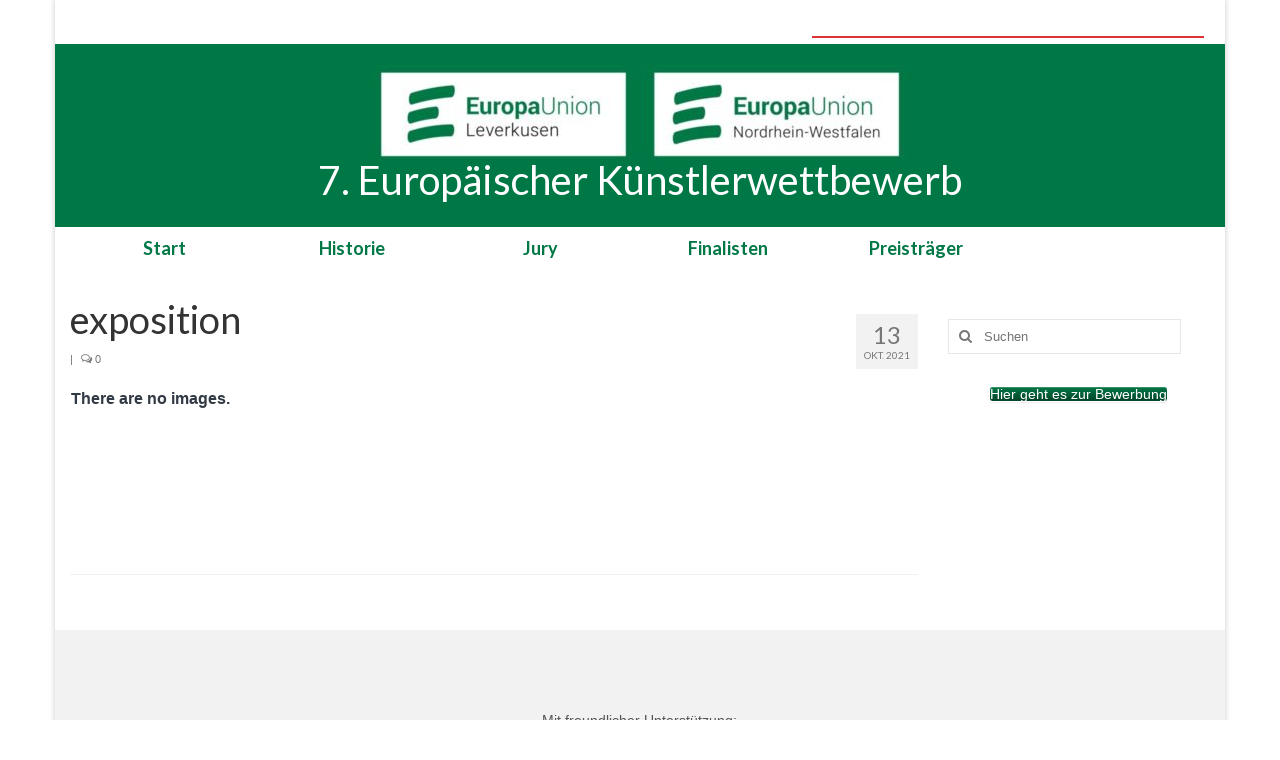

--- FILE ---
content_type: text/html; charset=UTF-8
request_url: https://www.european-artist-competition.eu/bwg_tag/exposition/
body_size: 13074
content:
<!DOCTYPE html>
<html class="no-js" lang="de" itemscope="itemscope" itemtype="https://schema.org/WebPage">
<head>
  <meta charset="UTF-8">
  <meta name="viewport" content="width=device-width, initial-scale=1.0">
  <meta http-equiv="X-UA-Compatible" content="IE=edge">
  <title>exposition &#8211; Europa Union</title>
<meta name='robots' content='max-image-preview:large' />
<link rel='dns-prefetch' href='//fonts.googleapis.com' />
<link rel="alternate" type="application/rss+xml" title="Europa Union &raquo; Feed" href="https://www.european-artist-competition.eu/feed/" />
<link rel="alternate" type="application/rss+xml" title="Europa Union &raquo; Kommentar-Feed" href="https://www.european-artist-competition.eu/comments/feed/" />
<link rel="alternate" title="oEmbed (JSON)" type="application/json+oembed" href="https://www.european-artist-competition.eu/wp-json/oembed/1.0/embed?url=https%3A%2F%2Fwww.european-artist-competition.eu%2Fbwg_tag%2Fexposition%2F" />
<link rel="alternate" title="oEmbed (XML)" type="text/xml+oembed" href="https://www.european-artist-competition.eu/wp-json/oembed/1.0/embed?url=https%3A%2F%2Fwww.european-artist-competition.eu%2Fbwg_tag%2Fexposition%2F&#038;format=xml" />
<style id='wp-img-auto-sizes-contain-inline-css' type='text/css'>
img:is([sizes=auto i],[sizes^="auto," i]){contain-intrinsic-size:3000px 1500px}
/*# sourceURL=wp-img-auto-sizes-contain-inline-css */
</style>
<link rel='stylesheet' id='twb-open-sans-css' href='https://fonts.googleapis.com/css?family=Open+Sans%3A300%2C400%2C500%2C600%2C700%2C800&#038;display=swap&#038;ver=6.9' type='text/css' media='all' />
<link rel='stylesheet' id='twbbwg-global-css' href='https://www.european-artist-competition.eu/wp-content/plugins/photo-gallery/booster/assets/css/global.css?ver=1.0.0' type='text/css' media='all' />
<style id='wp-emoji-styles-inline-css' type='text/css'>

	img.wp-smiley, img.emoji {
		display: inline !important;
		border: none !important;
		box-shadow: none !important;
		height: 1em !important;
		width: 1em !important;
		margin: 0 0.07em !important;
		vertical-align: -0.1em !important;
		background: none !important;
		padding: 0 !important;
	}
/*# sourceURL=wp-emoji-styles-inline-css */
</style>
<style id='wp-block-library-inline-css' type='text/css'>
:root{--wp-block-synced-color:#7a00df;--wp-block-synced-color--rgb:122,0,223;--wp-bound-block-color:var(--wp-block-synced-color);--wp-editor-canvas-background:#ddd;--wp-admin-theme-color:#007cba;--wp-admin-theme-color--rgb:0,124,186;--wp-admin-theme-color-darker-10:#006ba1;--wp-admin-theme-color-darker-10--rgb:0,107,160.5;--wp-admin-theme-color-darker-20:#005a87;--wp-admin-theme-color-darker-20--rgb:0,90,135;--wp-admin-border-width-focus:2px}@media (min-resolution:192dpi){:root{--wp-admin-border-width-focus:1.5px}}.wp-element-button{cursor:pointer}:root .has-very-light-gray-background-color{background-color:#eee}:root .has-very-dark-gray-background-color{background-color:#313131}:root .has-very-light-gray-color{color:#eee}:root .has-very-dark-gray-color{color:#313131}:root .has-vivid-green-cyan-to-vivid-cyan-blue-gradient-background{background:linear-gradient(135deg,#00d084,#0693e3)}:root .has-purple-crush-gradient-background{background:linear-gradient(135deg,#34e2e4,#4721fb 50%,#ab1dfe)}:root .has-hazy-dawn-gradient-background{background:linear-gradient(135deg,#faaca8,#dad0ec)}:root .has-subdued-olive-gradient-background{background:linear-gradient(135deg,#fafae1,#67a671)}:root .has-atomic-cream-gradient-background{background:linear-gradient(135deg,#fdd79a,#004a59)}:root .has-nightshade-gradient-background{background:linear-gradient(135deg,#330968,#31cdcf)}:root .has-midnight-gradient-background{background:linear-gradient(135deg,#020381,#2874fc)}:root{--wp--preset--font-size--normal:16px;--wp--preset--font-size--huge:42px}.has-regular-font-size{font-size:1em}.has-larger-font-size{font-size:2.625em}.has-normal-font-size{font-size:var(--wp--preset--font-size--normal)}.has-huge-font-size{font-size:var(--wp--preset--font-size--huge)}.has-text-align-center{text-align:center}.has-text-align-left{text-align:left}.has-text-align-right{text-align:right}.has-fit-text{white-space:nowrap!important}#end-resizable-editor-section{display:none}.aligncenter{clear:both}.items-justified-left{justify-content:flex-start}.items-justified-center{justify-content:center}.items-justified-right{justify-content:flex-end}.items-justified-space-between{justify-content:space-between}.screen-reader-text{border:0;clip-path:inset(50%);height:1px;margin:-1px;overflow:hidden;padding:0;position:absolute;width:1px;word-wrap:normal!important}.screen-reader-text:focus{background-color:#ddd;clip-path:none;color:#444;display:block;font-size:1em;height:auto;left:5px;line-height:normal;padding:15px 23px 14px;text-decoration:none;top:5px;width:auto;z-index:100000}html :where(.has-border-color){border-style:solid}html :where([style*=border-top-color]){border-top-style:solid}html :where([style*=border-right-color]){border-right-style:solid}html :where([style*=border-bottom-color]){border-bottom-style:solid}html :where([style*=border-left-color]){border-left-style:solid}html :where([style*=border-width]){border-style:solid}html :where([style*=border-top-width]){border-top-style:solid}html :where([style*=border-right-width]){border-right-style:solid}html :where([style*=border-bottom-width]){border-bottom-style:solid}html :where([style*=border-left-width]){border-left-style:solid}html :where(img[class*=wp-image-]){height:auto;max-width:100%}:where(figure){margin:0 0 1em}html :where(.is-position-sticky){--wp-admin--admin-bar--position-offset:var(--wp-admin--admin-bar--height,0px)}@media screen and (max-width:600px){html :where(.is-position-sticky){--wp-admin--admin-bar--position-offset:0px}}

/*# sourceURL=wp-block-library-inline-css */
</style><style id='global-styles-inline-css' type='text/css'>
:root{--wp--preset--aspect-ratio--square: 1;--wp--preset--aspect-ratio--4-3: 4/3;--wp--preset--aspect-ratio--3-4: 3/4;--wp--preset--aspect-ratio--3-2: 3/2;--wp--preset--aspect-ratio--2-3: 2/3;--wp--preset--aspect-ratio--16-9: 16/9;--wp--preset--aspect-ratio--9-16: 9/16;--wp--preset--color--black: #000;--wp--preset--color--cyan-bluish-gray: #abb8c3;--wp--preset--color--white: #fff;--wp--preset--color--pale-pink: #f78da7;--wp--preset--color--vivid-red: #cf2e2e;--wp--preset--color--luminous-vivid-orange: #ff6900;--wp--preset--color--luminous-vivid-amber: #fcb900;--wp--preset--color--light-green-cyan: #7bdcb5;--wp--preset--color--vivid-green-cyan: #00d084;--wp--preset--color--pale-cyan-blue: #8ed1fc;--wp--preset--color--vivid-cyan-blue: #0693e3;--wp--preset--color--vivid-purple: #9b51e0;--wp--preset--color--virtue-primary: #2d5c88;--wp--preset--color--virtue-primary-light: #6c8dab;--wp--preset--color--very-light-gray: #eee;--wp--preset--color--very-dark-gray: #444;--wp--preset--gradient--vivid-cyan-blue-to-vivid-purple: linear-gradient(135deg,rgb(6,147,227) 0%,rgb(155,81,224) 100%);--wp--preset--gradient--light-green-cyan-to-vivid-green-cyan: linear-gradient(135deg,rgb(122,220,180) 0%,rgb(0,208,130) 100%);--wp--preset--gradient--luminous-vivid-amber-to-luminous-vivid-orange: linear-gradient(135deg,rgb(252,185,0) 0%,rgb(255,105,0) 100%);--wp--preset--gradient--luminous-vivid-orange-to-vivid-red: linear-gradient(135deg,rgb(255,105,0) 0%,rgb(207,46,46) 100%);--wp--preset--gradient--very-light-gray-to-cyan-bluish-gray: linear-gradient(135deg,rgb(238,238,238) 0%,rgb(169,184,195) 100%);--wp--preset--gradient--cool-to-warm-spectrum: linear-gradient(135deg,rgb(74,234,220) 0%,rgb(151,120,209) 20%,rgb(207,42,186) 40%,rgb(238,44,130) 60%,rgb(251,105,98) 80%,rgb(254,248,76) 100%);--wp--preset--gradient--blush-light-purple: linear-gradient(135deg,rgb(255,206,236) 0%,rgb(152,150,240) 100%);--wp--preset--gradient--blush-bordeaux: linear-gradient(135deg,rgb(254,205,165) 0%,rgb(254,45,45) 50%,rgb(107,0,62) 100%);--wp--preset--gradient--luminous-dusk: linear-gradient(135deg,rgb(255,203,112) 0%,rgb(199,81,192) 50%,rgb(65,88,208) 100%);--wp--preset--gradient--pale-ocean: linear-gradient(135deg,rgb(255,245,203) 0%,rgb(182,227,212) 50%,rgb(51,167,181) 100%);--wp--preset--gradient--electric-grass: linear-gradient(135deg,rgb(202,248,128) 0%,rgb(113,206,126) 100%);--wp--preset--gradient--midnight: linear-gradient(135deg,rgb(2,3,129) 0%,rgb(40,116,252) 100%);--wp--preset--font-size--small: 13px;--wp--preset--font-size--medium: 20px;--wp--preset--font-size--large: 36px;--wp--preset--font-size--x-large: 42px;--wp--preset--spacing--20: 0.44rem;--wp--preset--spacing--30: 0.67rem;--wp--preset--spacing--40: 1rem;--wp--preset--spacing--50: 1.5rem;--wp--preset--spacing--60: 2.25rem;--wp--preset--spacing--70: 3.38rem;--wp--preset--spacing--80: 5.06rem;--wp--preset--shadow--natural: 6px 6px 9px rgba(0, 0, 0, 0.2);--wp--preset--shadow--deep: 12px 12px 50px rgba(0, 0, 0, 0.4);--wp--preset--shadow--sharp: 6px 6px 0px rgba(0, 0, 0, 0.2);--wp--preset--shadow--outlined: 6px 6px 0px -3px rgb(255, 255, 255), 6px 6px rgb(0, 0, 0);--wp--preset--shadow--crisp: 6px 6px 0px rgb(0, 0, 0);}:where(.is-layout-flex){gap: 0.5em;}:where(.is-layout-grid){gap: 0.5em;}body .is-layout-flex{display: flex;}.is-layout-flex{flex-wrap: wrap;align-items: center;}.is-layout-flex > :is(*, div){margin: 0;}body .is-layout-grid{display: grid;}.is-layout-grid > :is(*, div){margin: 0;}:where(.wp-block-columns.is-layout-flex){gap: 2em;}:where(.wp-block-columns.is-layout-grid){gap: 2em;}:where(.wp-block-post-template.is-layout-flex){gap: 1.25em;}:where(.wp-block-post-template.is-layout-grid){gap: 1.25em;}.has-black-color{color: var(--wp--preset--color--black) !important;}.has-cyan-bluish-gray-color{color: var(--wp--preset--color--cyan-bluish-gray) !important;}.has-white-color{color: var(--wp--preset--color--white) !important;}.has-pale-pink-color{color: var(--wp--preset--color--pale-pink) !important;}.has-vivid-red-color{color: var(--wp--preset--color--vivid-red) !important;}.has-luminous-vivid-orange-color{color: var(--wp--preset--color--luminous-vivid-orange) !important;}.has-luminous-vivid-amber-color{color: var(--wp--preset--color--luminous-vivid-amber) !important;}.has-light-green-cyan-color{color: var(--wp--preset--color--light-green-cyan) !important;}.has-vivid-green-cyan-color{color: var(--wp--preset--color--vivid-green-cyan) !important;}.has-pale-cyan-blue-color{color: var(--wp--preset--color--pale-cyan-blue) !important;}.has-vivid-cyan-blue-color{color: var(--wp--preset--color--vivid-cyan-blue) !important;}.has-vivid-purple-color{color: var(--wp--preset--color--vivid-purple) !important;}.has-black-background-color{background-color: var(--wp--preset--color--black) !important;}.has-cyan-bluish-gray-background-color{background-color: var(--wp--preset--color--cyan-bluish-gray) !important;}.has-white-background-color{background-color: var(--wp--preset--color--white) !important;}.has-pale-pink-background-color{background-color: var(--wp--preset--color--pale-pink) !important;}.has-vivid-red-background-color{background-color: var(--wp--preset--color--vivid-red) !important;}.has-luminous-vivid-orange-background-color{background-color: var(--wp--preset--color--luminous-vivid-orange) !important;}.has-luminous-vivid-amber-background-color{background-color: var(--wp--preset--color--luminous-vivid-amber) !important;}.has-light-green-cyan-background-color{background-color: var(--wp--preset--color--light-green-cyan) !important;}.has-vivid-green-cyan-background-color{background-color: var(--wp--preset--color--vivid-green-cyan) !important;}.has-pale-cyan-blue-background-color{background-color: var(--wp--preset--color--pale-cyan-blue) !important;}.has-vivid-cyan-blue-background-color{background-color: var(--wp--preset--color--vivid-cyan-blue) !important;}.has-vivid-purple-background-color{background-color: var(--wp--preset--color--vivid-purple) !important;}.has-black-border-color{border-color: var(--wp--preset--color--black) !important;}.has-cyan-bluish-gray-border-color{border-color: var(--wp--preset--color--cyan-bluish-gray) !important;}.has-white-border-color{border-color: var(--wp--preset--color--white) !important;}.has-pale-pink-border-color{border-color: var(--wp--preset--color--pale-pink) !important;}.has-vivid-red-border-color{border-color: var(--wp--preset--color--vivid-red) !important;}.has-luminous-vivid-orange-border-color{border-color: var(--wp--preset--color--luminous-vivid-orange) !important;}.has-luminous-vivid-amber-border-color{border-color: var(--wp--preset--color--luminous-vivid-amber) !important;}.has-light-green-cyan-border-color{border-color: var(--wp--preset--color--light-green-cyan) !important;}.has-vivid-green-cyan-border-color{border-color: var(--wp--preset--color--vivid-green-cyan) !important;}.has-pale-cyan-blue-border-color{border-color: var(--wp--preset--color--pale-cyan-blue) !important;}.has-vivid-cyan-blue-border-color{border-color: var(--wp--preset--color--vivid-cyan-blue) !important;}.has-vivid-purple-border-color{border-color: var(--wp--preset--color--vivid-purple) !important;}.has-vivid-cyan-blue-to-vivid-purple-gradient-background{background: var(--wp--preset--gradient--vivid-cyan-blue-to-vivid-purple) !important;}.has-light-green-cyan-to-vivid-green-cyan-gradient-background{background: var(--wp--preset--gradient--light-green-cyan-to-vivid-green-cyan) !important;}.has-luminous-vivid-amber-to-luminous-vivid-orange-gradient-background{background: var(--wp--preset--gradient--luminous-vivid-amber-to-luminous-vivid-orange) !important;}.has-luminous-vivid-orange-to-vivid-red-gradient-background{background: var(--wp--preset--gradient--luminous-vivid-orange-to-vivid-red) !important;}.has-very-light-gray-to-cyan-bluish-gray-gradient-background{background: var(--wp--preset--gradient--very-light-gray-to-cyan-bluish-gray) !important;}.has-cool-to-warm-spectrum-gradient-background{background: var(--wp--preset--gradient--cool-to-warm-spectrum) !important;}.has-blush-light-purple-gradient-background{background: var(--wp--preset--gradient--blush-light-purple) !important;}.has-blush-bordeaux-gradient-background{background: var(--wp--preset--gradient--blush-bordeaux) !important;}.has-luminous-dusk-gradient-background{background: var(--wp--preset--gradient--luminous-dusk) !important;}.has-pale-ocean-gradient-background{background: var(--wp--preset--gradient--pale-ocean) !important;}.has-electric-grass-gradient-background{background: var(--wp--preset--gradient--electric-grass) !important;}.has-midnight-gradient-background{background: var(--wp--preset--gradient--midnight) !important;}.has-small-font-size{font-size: var(--wp--preset--font-size--small) !important;}.has-medium-font-size{font-size: var(--wp--preset--font-size--medium) !important;}.has-large-font-size{font-size: var(--wp--preset--font-size--large) !important;}.has-x-large-font-size{font-size: var(--wp--preset--font-size--x-large) !important;}
/*# sourceURL=global-styles-inline-css */
</style>

<style id='classic-theme-styles-inline-css' type='text/css'>
/*! This file is auto-generated */
.wp-block-button__link{color:#fff;background-color:#32373c;border-radius:9999px;box-shadow:none;text-decoration:none;padding:calc(.667em + 2px) calc(1.333em + 2px);font-size:1.125em}.wp-block-file__button{background:#32373c;color:#fff;text-decoration:none}
/*# sourceURL=/wp-includes/css/classic-themes.min.css */
</style>
<link rel='stylesheet' id='awsm-ead-public-css' href='https://www.european-artist-competition.eu/wp-content/plugins/embed-any-document/css/embed-public.min.css?ver=2.7.12' type='text/css' media='all' />
<link rel='stylesheet' id='bwg_fonts-css' href='https://www.european-artist-competition.eu/wp-content/plugins/photo-gallery/css/bwg-fonts/fonts.css?ver=0.0.1' type='text/css' media='all' />
<link rel='stylesheet' id='sumoselect-css' href='https://www.european-artist-competition.eu/wp-content/plugins/photo-gallery/css/sumoselect.min.css?ver=3.4.6' type='text/css' media='all' />
<link rel='stylesheet' id='mCustomScrollbar-css' href='https://www.european-artist-competition.eu/wp-content/plugins/photo-gallery/css/jquery.mCustomScrollbar.min.css?ver=3.1.5' type='text/css' media='all' />
<link rel='stylesheet' id='bwg_googlefonts-css' href='https://fonts.googleapis.com/css?family=Ubuntu&#038;subset=greek,latin,greek-ext,vietnamese,cyrillic-ext,latin-ext,cyrillic' type='text/css' media='all' />
<link rel='stylesheet' id='bwg_frontend-css' href='https://www.european-artist-competition.eu/wp-content/plugins/photo-gallery/css/styles.min.css?ver=1.8.37' type='text/css' media='all' />
<link rel='stylesheet' id='sow-button-base-css' href='https://www.european-artist-competition.eu/wp-content/plugins/so-widgets-bundle/widgets/button/css/style.css?ver=1.70.4' type='text/css' media='all' />
<link rel='stylesheet' id='sow-button-atom-344ec8823e16-css' href='https://www.european-artist-competition.eu/wp-content/uploads/siteorigin-widgets/sow-button-atom-344ec8823e16.css?ver=6.9' type='text/css' media='all' />
<link rel='stylesheet' id='virtue_theme-css' href='https://www.european-artist-competition.eu/wp-content/themes/virtue/assets/css/virtue.css?ver=3.4.14' type='text/css' media='all' />
<link rel='stylesheet' id='virtue_skin-css' href='https://www.european-artist-competition.eu/wp-content/themes/virtue/assets/css/skins/default.css?ver=3.4.14' type='text/css' media='all' />
<link rel='stylesheet' id='redux-google-fonts-virtue-css' href='https://fonts.googleapis.com/css?family=Lato%3A400%2C700%2C900&#038;ver=6.9' type='text/css' media='all' />
<script type="text/javascript" src="https://www.european-artist-competition.eu/wp-includes/js/jquery/jquery.min.js?ver=3.7.1" id="jquery-core-js"></script>
<script type="text/javascript" src="https://www.european-artist-competition.eu/wp-includes/js/jquery/jquery-migrate.min.js?ver=3.4.1" id="jquery-migrate-js"></script>
<script type="text/javascript" src="https://www.european-artist-competition.eu/wp-content/plugins/photo-gallery/booster/assets/js/circle-progress.js?ver=1.2.2" id="twbbwg-circle-js"></script>
<script type="text/javascript" id="twbbwg-global-js-extra">
/* <![CDATA[ */
var twb = {"nonce":"e1f78103e0","ajax_url":"https://www.european-artist-competition.eu/wp-admin/admin-ajax.php","plugin_url":"https://www.european-artist-competition.eu/wp-content/plugins/photo-gallery/booster","href":"https://www.european-artist-competition.eu/wp-admin/admin.php?page=twbbwg_photo-gallery"};
var twb = {"nonce":"e1f78103e0","ajax_url":"https://www.european-artist-competition.eu/wp-admin/admin-ajax.php","plugin_url":"https://www.european-artist-competition.eu/wp-content/plugins/photo-gallery/booster","href":"https://www.european-artist-competition.eu/wp-admin/admin.php?page=twbbwg_photo-gallery"};
//# sourceURL=twbbwg-global-js-extra
/* ]]> */
</script>
<script type="text/javascript" src="https://www.european-artist-competition.eu/wp-content/plugins/photo-gallery/booster/assets/js/global.js?ver=1.0.0" id="twbbwg-global-js"></script>
<script type="text/javascript" src="https://www.european-artist-competition.eu/wp-content/plugins/photo-gallery/js/jquery.lazy.min.js?ver=1.8.37" id="bwg_lazyload-js"></script>
<script type="text/javascript" src="https://www.european-artist-competition.eu/wp-content/plugins/photo-gallery/js/jquery.sumoselect.min.js?ver=3.4.6" id="sumoselect-js"></script>
<script type="text/javascript" src="https://www.european-artist-competition.eu/wp-content/plugins/photo-gallery/js/tocca.min.js?ver=2.0.9" id="bwg_mobile-js"></script>
<script type="text/javascript" src="https://www.european-artist-competition.eu/wp-content/plugins/photo-gallery/js/jquery.mCustomScrollbar.concat.min.js?ver=3.1.5" id="mCustomScrollbar-js"></script>
<script type="text/javascript" src="https://www.european-artist-competition.eu/wp-content/plugins/photo-gallery/js/jquery.fullscreen.min.js?ver=0.6.0" id="jquery-fullscreen-js"></script>
<script type="text/javascript" id="bwg_frontend-js-extra">
/* <![CDATA[ */
var bwg_objectsL10n = {"bwg_field_required":"Feld ist erforderlich.","bwg_mail_validation":"Dies ist keine g\u00fcltige E-Mail-Adresse.","bwg_search_result":"Es gibt keine Bilder, die deiner Suche entsprechen.","bwg_select_tag":"Select Tag","bwg_order_by":"Order By","bwg_search":"Suchen","bwg_show_ecommerce":"Show Ecommerce","bwg_hide_ecommerce":"Hide Ecommerce","bwg_show_comments":"Kommentare anzeigen","bwg_hide_comments":"Kommentare ausblenden","bwg_restore":"Wiederherstellen","bwg_maximize":"Maximieren","bwg_fullscreen":"Vollbild","bwg_exit_fullscreen":"Vollbild verlassen","bwg_search_tag":"SEARCH...","bwg_tag_no_match":"No tags found","bwg_all_tags_selected":"All tags selected","bwg_tags_selected":"tags selected","play":"Wiedergeben","pause":"Pause","is_pro":"","bwg_play":"Wiedergeben","bwg_pause":"Pause","bwg_hide_info":"Info ausblenden","bwg_show_info":"Info anzeigen","bwg_hide_rating":"Hide rating","bwg_show_rating":"Show rating","ok":"Ok","cancel":"Cancel","select_all":"Select all","lazy_load":"1","lazy_loader":"https://www.european-artist-competition.eu/wp-content/plugins/photo-gallery/images/ajax_loader.png","front_ajax":"0","bwg_tag_see_all":"see all tags","bwg_tag_see_less":"see less tags"};
//# sourceURL=bwg_frontend-js-extra
/* ]]> */
</script>
<script type="text/javascript" src="https://www.european-artist-competition.eu/wp-content/plugins/photo-gallery/js/scripts.min.js?ver=1.8.37" id="bwg_frontend-js"></script>
<meta name="robots" content="noindex,nofollow" />
<link rel="https://api.w.org/" href="https://www.european-artist-competition.eu/wp-json/" /><link rel="EditURI" type="application/rsd+xml" title="RSD" href="https://www.european-artist-competition.eu/xmlrpc.php?rsd" />
<meta name="generator" content="WordPress 6.9" />
<link rel="canonical" href="https://www.european-artist-competition.eu/bwg_tag/exposition/" />
<link rel='shortlink' href='https://www.european-artist-competition.eu/?p=2902' />
<style type="text/css">#logo {padding-top:21px;}#logo {padding-bottom:22px;}#logo {margin-left:0px;}#logo {margin-right:0px;}#nav-main {margin-top:29px;}#nav-main {margin-bottom:16px;}.headerfont, .tp-caption {font-family:Lato;}.topbarmenu ul li {font-family:Lato;}input[type=number]::-webkit-inner-spin-button, input[type=number]::-webkit-outer-spin-button { -webkit-appearance: none; margin: 0; } input[type=number] {-moz-appearance: textfield;}.quantity input::-webkit-outer-spin-button,.quantity input::-webkit-inner-spin-button {display: none;}.topclass {background:#ffffff    ;}.headerclass {background:#007846    ;}body {background:transparent ; background-position: 0% 0%; background-repeat:repeat;  }.kad-hidepostauthortop, .postauthortop {display:none;}.product_item .product_details h5 {text-transform: none;}@media (max-width: 979px) {.nav-trigger .nav-trigger-case {position: static; display: block; width: 100%;}}.product_item .product_details h5 {min-height:40px;}.entry-content p { margin-bottom:16px;}</style><style type="text/css" title="dynamic-css" class="options-output">header #logo a.brand,.logofont{font-family:Lato;line-height:40px;font-weight:400;font-style:normal;font-size:32px;}.kad_tagline{font-family:Lato;line-height:30px;font-weight:400;font-style:normal;color:#ffffff;font-size:40px;}.product_item .product_details h5{font-family:Lato;line-height:20px;font-weight:normal;font-style:700;font-size:16px;}h1{font-family:Lato;line-height:40px;font-weight:400;font-style:normal;font-size:38px;}h2{font-family:Lato;line-height:40px;font-weight:normal;font-style:normal;font-size:32px;}h3{font-family:Lato;line-height:40px;font-weight:400;font-style:normal;font-size:28px;}h4{font-family:Lato;line-height:40px;font-weight:400;font-style:normal;font-size:24px;}h5{font-family:Lato;line-height:24px;font-weight:700;font-style:normal;font-size:18px;}body{font-family:Verdana, Geneva, sans-serif;line-height:20px;font-weight:400;font-style:normal;font-size:14px;}#nav-main ul.sf-menu a{font-family:Lato;line-height:18px;font-weight:900;font-style:normal;color:#ffffff;font-size:12px;}#nav-second ul.sf-menu a{font-family:Lato;line-height:22px;font-weight:700;font-style:normal;color:#007846;font-size:18px;}.kad-nav-inner .kad-mnav, .kad-mobile-nav .kad-nav-inner li a,.nav-trigger-case{font-family:Lato;line-height:20px;font-weight:400;font-style:normal;color:#ffffff;font-size:16px;}</style><link rel='stylesheet' id='siteorigin-panels-front-css' href='https://www.european-artist-competition.eu/wp-content/plugins/siteorigin-panels/css/front-flex.min.css?ver=2.33.5' type='text/css' media='all' />
<link rel='stylesheet' id='sow-button-atom-0e8002d1a54a-css' href='https://www.european-artist-competition.eu/wp-content/uploads/siteorigin-widgets/sow-button-atom-0e8002d1a54a.css?ver=6.9' type='text/css' media='all' />
<link rel='stylesheet' id='sow-image-default-c67d20f9f743-css' href='https://www.european-artist-competition.eu/wp-content/uploads/siteorigin-widgets/sow-image-default-c67d20f9f743.css?ver=6.9' type='text/css' media='all' />
</head>
<body class="wp-singular bwg_tag-template-default single single-bwg_tag postid-2902 wp-embed-responsive wp-theme-virtue boxed exposition">
	<div id="kt-skip-link"><a href="#content">Skip to Main Content</a></div>
	<div id="wrapper" class="container">
	<header class="banner headerclass" itemscope itemtype="https://schema.org/WPHeader">
	<div id="topbar" class="topclass">
	<div class="container">
		<div class="row">
			<div class="col-md-6 col-sm-6 kad-topbar-left">
				<div class="topbarmenu clearfix">
								</div>
			</div><!-- close col-md-6 --> 
			<div class="col-md-6 col-sm-6 kad-topbar-right">
				<div id="topbar-search" class="topbar-widget">
					<div id="pl-w606e1dec98d52"  class="panel-layout" ><div id="pg-w606e1dec98d52-0"  class="panel-grid panel-no-style" ><div id="pgc-w606e1dec98d52-0-0"  class="panel-grid-cell panel-grid-cell-empty panel-grid-cell-mobile-last" ></div><div id="pgc-w606e1dec98d52-0-1"  class="panel-grid-cell panel-grid-cell-empty" ></div></div><div id="pg-w606e1dec98d52-1"  class="panel-grid panel-no-style" ><div id="pgc-w606e1dec98d52-1-0"  class="panel-grid-cell panel-grid-cell-empty" ></div><div id="pgc-w606e1dec98d52-1-1"  class="panel-grid-cell" ><div id="panel-w606e1dec98d52-1-1-0" class="so-panel widget widget_prisna-google-website-translator panel-first-child panel-last-child" data-index="0" ><div class="panel-widget-style panel-widget-style-for-w606e1dec98d52-1-1-0" >
<style type="text/css">
<!--

.prisna-gwt-align-left {
	text-align: left !important;
}
.prisna-gwt-align-right {
	text-align: right !important;
}



body {
	top: 0 !important;
}
.goog-te-banner-frame {
	display: none !important;
	visibility: hidden !important;
}

#goog-gt-tt,
.goog-tooltip,
.goog-tooltip:hover {
	display: none !important;
}
.goog-text-highlight {
	background-color: transparent !important;
	border: none !important;
	box-shadow: none !important;
}
.translated-rtl font,
.translated-ltr font {
	background-color: transparent !important;
	box-shadow: none !important;
	box-sizing: border-box !important;
	-webkit-box-sizing: border-box !important;
	-moz-box-sizing: border-box !important;
}

-->
</style>



<div id="google_translate_element" class="prisna-gwt-align-right"></div>
<script type="text/javascript">
/*<![CDATA[*/
function initializeGoogleTranslateElement() {
	new google.translate.TranslateElement({
		pageLanguage: "de",
		includedLanguages: "en,fr,de,ru,es"
	}, "google_translate_element");
}
/*]]>*/
</script>
<script type="text/javascript" src="//translate.google.com/translate_a/element.js?cb=initializeGoogleTranslateElement"></script></div></div></div></div></div>				</div>
			</div> <!-- close col-md-6-->
		</div> <!-- Close Row -->
	</div> <!-- Close Container -->
</div>	<div class="container">
		<div class="row">
			<div class="col-md-12 clearfix kad-header-left">
				<div id="logo" class="logocase">
					<a class="brand logofont" href="https://www.european-artist-competition.eu/">
													<div id="thelogo">
								<img src="https://www.european-artist-competition.eu/wp-content/uploads/2021/01/Logos-Header-scaled-e1609876832640.jpg" alt="Europa Union" width="540" height="100" class="kad-standard-logo" />
															</div>
												</a>
											<p class="kad_tagline belowlogo-text">7. Europäischer Künstlerwettbewerb</p>
									</div> <!-- Close #logo -->
			</div><!-- close logo span -->
			       
		</div> <!-- Close Row -->
					<div id="mobile-nav-trigger" class="nav-trigger">
				<button class="nav-trigger-case mobileclass collapsed" data-toggle="collapse" data-target=".kad-nav-collapse">
					<span class="kad-navbtn"><i class="icon-reorder"></i></span>
					<span class="kad-menu-name">Menü</span>
				</button>
			</div>
			<div id="kad-mobile-nav" class="kad-mobile-nav">
				<div class="kad-nav-inner mobileclass">
					<div class="kad-nav-collapse">
					<ul id="menu-main" class="kad-mnav"><li  class="menu-start menu-item-61"><a href="https://www.european-artist-competition.eu/"><span>Start</span></a></li>
<li  class="menu-historie sf-dropdown sf-dropdown-toggle menu-item-92"><a href="https://www.european-artist-competition.eu/historie/"><span>Historie</span></a><span class="kad-submenu-accordion collapse-next  kad-submenu-accordion-open" data-parent=".kad-nav-collapse" data-toggle="collapse" data-target=""><i class="icon-chevron-down"></i><i class="icon-chevron-up"></i></span>
<ul class="sub-menu sf-dropdown-menu collapse">
	<li  class="menu-danksagung menu-item-286"><a href="https://www.european-artist-competition.eu/danksagung/"><span>Danksagung</span></a></li>
	<li  class="menu-geschichte menu-item-302"><a href="https://www.european-artist-competition.eu/geschichte/"><span>Geschichte</span></a></li>
	<li  class="menu-liste-der-kuenstlerpreise menu-item-432"><a href="https://www.european-artist-competition.eu/liste-der-kuenstlerpreise/"><span>Liste der Künstlerpreise</span></a></li>
</ul>
</li>
<li  class="menu-jury menu-item-2197"><a href="https://www.european-artist-competition.eu/jury/"><span>Jury</span></a></li>
<li  class="menu-finalisten menu-item-2958"><a href="https://www.european-artist-competition.eu/finalisten/"><span>Finalisten</span></a></li>
<li  class="menu-preistraeger menu-item-3056"><a href="https://www.european-artist-competition.eu/preistraeger/"><span>Preisträger</span></a></li>
</ul>					</div>
				</div>
			</div>
		 
	</div> <!-- Close Container -->
			<section id="cat_nav" class="navclass">
			<div class="container">
				<nav id="nav-second" class="clearfix" itemscope itemtype="https://schema.org/SiteNavigationElement">
					<ul id="menu-main-1" class="sf-menu"><li  class=" menu-item-61"><a href="https://www.european-artist-competition.eu/"><span>Start</span></a></li>
<li  class=" sf-dropdown menu-item-92"><a href="https://www.european-artist-competition.eu/historie/"><span>Historie</span></a>
<ul class="sub-menu sf-dropdown-menu dropdown">
	<li  class=" menu-item-286"><a href="https://www.european-artist-competition.eu/danksagung/"><span>Danksagung</span></a></li>
	<li  class=" menu-item-302"><a href="https://www.european-artist-competition.eu/geschichte/"><span>Geschichte</span></a></li>
	<li  class=" menu-item-432"><a href="https://www.european-artist-competition.eu/liste-der-kuenstlerpreise/"><span>Liste der Künstlerpreise</span></a></li>
</ul>
</li>
<li  class=" menu-item-2197"><a href="https://www.european-artist-competition.eu/jury/"><span>Jury</span></a></li>
<li  class=" menu-item-2958"><a href="https://www.european-artist-competition.eu/finalisten/"><span>Finalisten</span></a></li>
<li  class=" menu-item-3056"><a href="https://www.european-artist-competition.eu/preistraeger/"><span>Preisträger</span></a></li>
</ul>				</nav>
			</div><!--close container-->
		</section>
	</header>
	<div class="wrap contentclass" role="document">

	<div id="content" class="container">
	<div class="row single-article" itemscope itemtype="https://schema.org/BlogPosting">
		<div class="main col-lg-9 col-md-8" role="main">
					<article class="post-2902 bwg_tag type-bwg_tag status-publish hentry">
			<div class="postmeta updated color_gray">
	<div class="postdate bg-lightgray headerfont">
		<meta itemprop="datePublished" content="2021-10-13T19:43:19+00:00">
		<span class="postday">13</span>
		Okt. 2021	</div>
</div>				<header>

				<h1 class="entry-title" itemprop="name headline">exposition</h1><div class="subhead">
    <span class="postauthortop author vcard">
    <i class="icon-user"></i> von  <span itemprop="author"><a href="https://www.european-artist-competition.eu/author/boc/" class="fn" rel="author">BOC</a></span> |</span>
        <span class="kad-hidepostedin">|</span>
    <span class="postcommentscount">
    <i class="icon-comments-alt"></i> 0    </span>
</div>				
				</header>

				<div class="entry-content" itemprop="articleBody">
					<style id="bwg-style-0">    #bwg_container1_0 #bwg_container2_0 .bwg-container-0.bwg-standard-thumbnails {      width: 1254px;              justify-content: center;        margin:0 auto !important;              background-color: rgba(255, 255, 255, 0.00);            padding-left: 4px;      padding-top: 4px;      max-width: 100%;            }        #bwg_container1_0 #bwg_container2_0 .bwg-container-0.bwg-standard-thumbnails .bwg-item {    justify-content: flex-start;      max-width: 250px;            width: 250px !important;          }    #bwg_container1_0 #bwg_container2_0 .bwg-container-0.bwg-standard-thumbnails .bwg-item a {       margin-right: 4px;       margin-bottom: 4px;    }    #bwg_container1_0 #bwg_container2_0 .bwg-container-0.bwg-standard-thumbnails .bwg-item0 {      padding: 0px;            background-color:rgba(0,0,0, 0.30);      border: 0px none #CCCCCC;      opacity: 1.00;      border-radius: 0;      box-shadow: ;    }    #bwg_container1_0 #bwg_container2_0 .bwg-container-0.bwg-standard-thumbnails .bwg-item1 img {      max-height: none;      max-width: none;      padding: 0 !important;    }         @media only screen and (min-width: 480px) {		#bwg_container1_0 #bwg_container2_0 .bwg-container-0.bwg-standard-thumbnails .bwg-item1 img {			-webkit-transition: all .3s; transition: all .3s;		}		#bwg_container1_0 #bwg_container2_0 .bwg-container-0.bwg-standard-thumbnails .bwg-item1 img:hover {			-ms-transform: scale(1.08);			-webkit-transform: scale(1.08);			transform: scale(1.08);		}				.bwg-standard-thumbnails .bwg-zoom-effect .bwg-zoom-effect-overlay {						background-color:rgba(0,0,0, 0.3);		}		.bwg-standard-thumbnails .bwg-zoom-effect:hover img {			-ms-transform: scale(1.08);			-webkit-transform: scale(1.08);			transform: scale(1.08);		}		      }	    #bwg_container1_0 #bwg_container2_0 .bwg-container-0.bwg-standard-thumbnails .bwg-item1 {      padding-top: 56%;    }        #bwg_container1_0 #bwg_container2_0 .bwg-container-0.bwg-standard-thumbnails .bwg-title1 {      position: absolute;      top: 0;      z-index: 100;      width: 100%;      height: 100%;      display: flex;      justify-content: center;      align-content: center;      flex-direction: column;      opacity: 0;    }	      #bwg_container1_0 #bwg_container2_0 .bwg-container-0.bwg-standard-thumbnails .bwg-title2,    #bwg_container1_0 #bwg_container2_0 .bwg-container-0.bwg-standard-thumbnails .bwg-ecommerce2 {      color: #FFFFFF;      font-family: Ubuntu;      font-size: 16px;      font-weight: bold;      padding: 2px;      text-shadow: ;      max-height: 100%;    }    #bwg_container1_0 #bwg_container2_0 .bwg-container-0.bwg-standard-thumbnails .bwg-thumb-description span {    color: #323A45;    font-family: Ubuntu;    font-size: 12px;    max-height: 100%;    word-wrap: break-word;    }    #bwg_container1_0 #bwg_container2_0 .bwg-container-0.bwg-standard-thumbnails .bwg-play-icon2 {      font-size: 32px;    }    #bwg_container1_0 #bwg_container2_0 .bwg-container-0.bwg-standard-thumbnails .bwg-ecommerce2 {      font-size: 19.2px;      color: #323A45;    }    </style>    <div id="bwg_container1_0"         class="bwg_container bwg_thumbnail bwg_thumbnails "         data-right-click-protection="0"         data-bwg="0"         data-scroll="0"         data-gallery-type="thumbnails"         data-gallery-view-type="thumbnails"         data-current-url="/bwg_tag/exposition/"         data-lightbox-url="https://www.european-artist-competition.eu/wp-admin/admin-ajax.php?action=GalleryBox&#038;current_view=0&#038;gallery_id=0&#038;tag=76&#038;theme_id=1&#038;shortcode_id=20&#038;sort_by=order&#038;order_by=asc&#038;current_url=%2Fbwg_tag%2Fexposition%2F"         data-gallery-id="0"         data-popup-width="800"         data-popup-height="500"         data-is-album="gallery"         data-buttons-position="bottom">      <div id="bwg_container2_0">             <div id="ajax_loading_0" class="bwg_loading_div_1">      <div class="bwg_loading_div_2">        <div class="bwg_loading_div_3">          <div id="loading_div_0" class="bwg_spider_ajax_loading">          </div>        </div>      </div>    </div>            <form id="gal_front_form_0"              class="bwg-hidden"              method="post"              action="#"              data-current="0"              data-shortcode-id="20"              data-gallery-type="thumbnails"              data-gallery-id="0"              data-tag="76"              data-album-id="0"              data-theme-id="1"              data-ajax-url="https://www.european-artist-competition.eu/wp-admin/admin-ajax.php?action=bwg_frontend_data">          <div id="bwg_container3_0" class="bwg-background bwg-background-0">            <div style="width:100%"><div class="wd_error"><p><strong>There are no images.</strong></p></div></div>          </div>        </form>        <style>          #bwg_container1_0 #bwg_container2_0 #spider_popup_overlay_0 {          background-color: #EEEEEE;          opacity: 0.60;          }          </style>        <div id="bwg_spider_popup_loading_0" class="bwg_spider_popup_loading"></div>        <div id="spider_popup_overlay_0" class="spider_popup_overlay" onclick="spider_destroypopup(1000)"></div>        <input type="hidden" id="bwg_random_seed_0" value="1409973084">                </div>    </div>    <script>      if (document.readyState === 'complete') {        if( typeof bwg_main_ready == 'function' ) {          if ( jQuery("#bwg_container1_0").height() ) {            bwg_main_ready(jQuery("#bwg_container1_0"));          }        }      } else {        document.addEventListener('DOMContentLoaded', function() {          if( typeof bwg_main_ready == 'function' ) {            if ( jQuery("#bwg_container1_0").height() ) {             bwg_main_ready(jQuery("#bwg_container1_0"));            }          }        });      }    </script>    
				</div>

				<footer class="single-footer">
				<meta itemscope itemprop="mainEntityOfPage" content="https://www.european-artist-competition.eu/bwg_tag/exposition/" itemType="https://schema.org/WebPage" itemid="https://www.european-artist-competition.eu/bwg_tag/exposition/"><meta itemprop="dateModified" content="2021-10-13T19:43:19+00:00"><div itemprop="publisher" itemscope itemtype="https://schema.org/Organization"><div itemprop="logo" itemscope itemtype="https://schema.org/ImageObject"><meta itemprop="url" content="https://www.european-artist-competition.eu/wp-content/uploads/2021/01/Logos-Header-scaled-e1609876832640.jpg"><meta itemprop="width" content="540"><meta itemprop="height" content="100"></div><meta itemprop="name" content="Europa Union"></div>				</footer>
			</article>
					</div>
		<aside class="col-lg-3 col-md-4 kad-sidebar" role="complementary" itemscope itemtype="https://schema.org/WPSideBar">
	<div class="sidebar">
		<section id="search-2" class="widget-1 widget-first widget widget_search"><div class="widget-inner"><form role="search" method="get" class="form-search" action="https://www.european-artist-competition.eu/">
	<label>
		<span class="screen-reader-text">Suche nach:</span>
		<input type="text" value="" name="s" class="search-query" placeholder="Suchen">
	</label>
	<button type="submit" class="search-icon"><i class="icon-search"></i></button>
</form></div></section><section id="sow-button-2" class="widget-2 widget-last widget widget_sow-button"><div class="widget-inner"><div
			
			class="so-widget-sow-button so-widget-sow-button-atom-0e8002d1a54a"
			
		><div class="ow-button-base ow-button-align-center"
>
			<a
					href="https://www.european-artist-competition.eu/bewerbung/"
					class="sowb-button ow-icon-placement-left ow-button-hover" 	>
		<span>
			
			Hier geht es zur Bewerbung		</span>
			</a>
	</div>
</div></div></section>	</div><!-- /.sidebar -->
</aside><!-- /aside -->
			</div><!-- /.row-->
		</div><!-- /.content -->
	</div><!-- /.wrap -->
	<footer id="containerfooter" class="footerclass" itemscope itemtype="https://schema.org/WPFooter">
  <div class="container">
  	<div class="row">
  		 
					<div class="col-md-4 footercol1">
					<div class="widget-1 widget-first footer-widget"><aside id="siteorigin-panels-builder-6" class="widget widget_siteorigin-panels-builder"><div id="pl-w60070c178c24a"  class="panel-layout" ><div id="pg-w60070c178c24a-0"  class="panel-grid panel-no-style" ><div id="pgc-w60070c178c24a-0-0"  class="panel-grid-cell" ><div id="panel-w60070c178c24a-0-0-0" class="so-panel widget widget_sow-editor panel-first-child panel-last-child" data-index="0" ><div
			
			class="so-widget-sow-editor so-widget-sow-editor-base"
			
		>
<div class="siteorigin-widget-tinymce textwidget">
	<p>&nbsp;</p>
<p>&nbsp;</p>
</div>
</div></div></div></div><div id="pg-w60070c178c24a-1"  class="panel-grid panel-no-style" ><div id="pgc-w60070c178c24a-1-0"  class="panel-grid-cell panel-grid-cell-empty" ></div><div id="pgc-w60070c178c24a-1-1"  class="panel-grid-cell panel-grid-cell-mobile-last" ><div id="panel-w60070c178c24a-1-1-0" class="so-panel widget widget_sow-image panel-first-child" data-index="1" ><div
			
			class="so-widget-sow-image so-widget-sow-image-default-c67d20f9f743"
			
		>
<div class="sow-image-container">
		<img 
	src="https://www.european-artist-competition.eu/wp-content/uploads/2021/01/Kulturstadt-Lev-300x134.jpg" width="300" height="134" srcset="https://www.european-artist-competition.eu/wp-content/uploads/2021/01/Kulturstadt-Lev-300x134.jpg 300w, https://www.european-artist-competition.eu/wp-content/uploads/2021/01/Kulturstadt-Lev-1024x459.jpg 1024w, https://www.european-artist-competition.eu/wp-content/uploads/2021/01/Kulturstadt-Lev-768x344.jpg 768w, https://www.european-artist-competition.eu/wp-content/uploads/2021/01/Kulturstadt-Lev.jpg 1141w" sizes="(max-width: 300px) 100vw, 300px" title="Kulturstadt Lev" alt="" decoding="async" loading="lazy" 		class="so-widget-image"/>
	</div>

</div></div><div id="panel-w60070c178c24a-1-1-1" class="so-panel widget widget_sow-image panel-last-child" data-index="2" ><div
			
			class="so-widget-sow-image so-widget-sow-image-default-c67d20f9f743"
			
		>
<div class="sow-image-container">
		<img 
	src="https://www.european-artist-competition.eu/wp-content/uploads/2021/01/7-Logo_600x133-300x67.png" width="300" height="67" srcset="https://www.european-artist-competition.eu/wp-content/uploads/2021/01/7-Logo_600x133-300x67.png 300w, https://www.european-artist-competition.eu/wp-content/uploads/2021/01/7-Logo_600x133.png 600w" sizes="(max-width: 300px) 100vw, 300px" title="VR Bank eG Bergisch Gladbach-Leverkusen" alt="VR Bank eG Bergisch Gladbach-Leverkusen" decoding="async" loading="lazy" 		class="so-widget-image"/>
	</div>

</div></div></div><div id="pgc-w60070c178c24a-1-2"  class="panel-grid-cell panel-grid-cell-empty" ></div></div></div></aside></div>					</div> 
            					 
					<div class="col-md-4 footercol2">
					<div class="widget-1 widget-first footer-widget"><aside id="siteorigin-panels-builder-7" class="widget widget_siteorigin-panels-builder"><div id="pl-w60070d4b2e6b0"  class="panel-layout" ><div id="pg-w60070d4b2e6b0-0"  class="panel-grid panel-no-style" ><div id="pgc-w60070d4b2e6b0-0-0"  class="panel-grid-cell" ><div id="panel-w60070d4b2e6b0-0-0-0" class="so-panel widget widget_sow-editor panel-first-child panel-last-child" data-index="0" ><div
			
			class="so-widget-sow-editor so-widget-sow-editor-base"
			
		>
<div class="siteorigin-widget-tinymce textwidget">
	<p style="text-align: center;">Mit freundlicher Unterstützung:</p>
</div>
</div></div></div></div><div id="pg-w60070d4b2e6b0-1"  class="panel-grid panel-no-style" ><div id="pgc-w60070d4b2e6b0-1-0"  class="panel-grid-cell panel-grid-cell-mobile-last" ><div id="panel-w60070d4b2e6b0-1-0-0" class="so-panel widget widget_sow-image panel-first-child" data-index="1" ><div
			
			class="so-widget-sow-image so-widget-sow-image-default-c67d20f9f743"
			
		>
<div class="sow-image-container">
		<img 
	src="https://www.european-artist-competition.eu/wp-content/uploads/2021/01/3-Staatskanzlei-Foerderungsbeleg.png" width="801" height="276" srcset="https://www.european-artist-competition.eu/wp-content/uploads/2021/01/3-Staatskanzlei-Foerderungsbeleg.png 801w, https://www.european-artist-competition.eu/wp-content/uploads/2021/01/3-Staatskanzlei-Foerderungsbeleg-300x103.png 300w, https://www.european-artist-competition.eu/wp-content/uploads/2021/01/3-Staatskanzlei-Foerderungsbeleg-768x265.png 768w" sizes="(max-width: 801px) 100vw, 801px" title="Minister für Bundes- und Europaangelegenheiten" alt="Minister für Bundes- und Europaangelegenheiten" decoding="async" loading="lazy" 		class="so-widget-image"/>
	</div>

</div></div><div id="panel-w60070d4b2e6b0-1-0-1" class="so-panel widget widget_sow-image panel-last-child" data-index="2" ><div
			
			class="so-widget-sow-image so-widget-sow-image-default-c67d20f9f743"
			
		>
<div class="sow-image-container">
		<img 
	src="https://www.european-artist-competition.eu/wp-content/uploads/2021/01/Chempark-scaled.jpg" width="2560" height="986" srcset="https://www.european-artist-competition.eu/wp-content/uploads/2021/01/Chempark-scaled.jpg 2560w, https://www.european-artist-competition.eu/wp-content/uploads/2021/01/Chempark-300x116.jpg 300w, https://www.european-artist-competition.eu/wp-content/uploads/2021/01/Chempark-1024x394.jpg 1024w, https://www.european-artist-competition.eu/wp-content/uploads/2021/01/Chempark-768x296.jpg 768w, https://www.european-artist-competition.eu/wp-content/uploads/2021/01/Chempark-1536x592.jpg 1536w, https://www.european-artist-competition.eu/wp-content/uploads/2021/01/Chempark-2048x789.jpg 2048w" sizes="(max-width: 2560px) 100vw, 2560px" title="Chempark" alt="" decoding="async" loading="lazy" 		class="so-widget-image"/>
	</div>

</div></div></div><div id="pgc-w60070d4b2e6b0-1-1"  class="panel-grid-cell panel-grid-cell-empty" ></div></div></div></aside></div>					</div> 
		        		         
					<div class="col-md-4 footercol3">
					<div class="widget-1 widget-first footer-widget"><aside id="siteorigin-panels-builder-8" class="widget widget_siteorigin-panels-builder"><div id="pl-w60059d6d3fadf"  class="panel-layout" ><div id="pg-w60059d6d3fadf-0"  class="panel-grid panel-no-style" ><div id="pgc-w60059d6d3fadf-0-0"  class="panel-grid-cell" ><div id="panel-w60059d6d3fadf-0-0-0" class="so-panel widget widget_sow-editor panel-first-child panel-last-child" data-index="0" ><div
			
			class="so-widget-sow-editor so-widget-sow-editor-base"
			
		>
<div class="siteorigin-widget-tinymce textwidget">
	<p>&nbsp;</p>
<p>&nbsp;</p>
</div>
</div></div></div></div><div id="pg-w60059d6d3fadf-1"  class="panel-grid panel-no-style" ><div id="pgc-w60059d6d3fadf-1-0"  class="panel-grid-cell" ><div id="panel-w60059d6d3fadf-1-0-0" class="so-panel widget widget_sow-image panel-first-child" data-index="1" ><div
			
			class="so-widget-sow-image so-widget-sow-image-default-c67d20f9f743"
			
		>
<div class="sow-image-container">
		<img 
	src="https://www.european-artist-competition.eu/wp-content/uploads/2021/01/8-Logo_Bank_4c_ohne-ff-300x59.jpg" width="300" height="59" srcset="https://www.european-artist-competition.eu/wp-content/uploads/2021/01/8-Logo_Bank_4c_ohne-ff-300x59.jpg 300w, https://www.european-artist-competition.eu/wp-content/uploads/2021/01/8-Logo_Bank_4c_ohne-ff-1024x203.jpg 1024w, https://www.european-artist-competition.eu/wp-content/uploads/2021/01/8-Logo_Bank_4c_ohne-ff-768x152.jpg 768w, https://www.european-artist-competition.eu/wp-content/uploads/2021/01/8-Logo_Bank_4c_ohne-ff.jpg 1196w" sizes="(max-width: 300px) 100vw, 300px" title="Sparda Bank" alt="Sparda Bank" decoding="async" loading="lazy" 		class="so-widget-image"/>
	</div>

</div></div><div id="panel-w60059d6d3fadf-1-0-1" class="so-panel widget widget_sow-image panel-last-child" data-index="2" ><div
			
			class="so-widget-sow-image so-widget-sow-image-default-c67d20f9f743"
			
		>
<div class="sow-image-container">
		<img 
	src="https://www.european-artist-competition.eu/wp-content/uploads/2021/01/Stadt-Leverkusen-e1610147274375.jpg" width="157" height="180" sizes="(max-width: 157px) 100vw, 157px" title="Stadt Leverkusen" alt="" decoding="async" loading="lazy" 		class="so-widget-image"/>
	</div>

</div></div></div><div id="pgc-w60059d6d3fadf-1-1"  class="panel-grid-cell" ><div id="panel-w60059d6d3fadf-1-1-0" class="so-panel widget widget_sow-image panel-first-child panel-last-child" data-index="3" ><div
			
			class="so-widget-sow-image so-widget-sow-image-default-c67d20f9f743"
			
		>
<div class="sow-image-container">
		<img 
	src="https://www.european-artist-competition.eu/wp-content/uploads/2021/01/Sparkasse-Leverkusen.jpg" width="300" height="133" sizes="(max-width: 300px) 100vw, 300px" title="Sparkasse Leverkusen" alt="" decoding="async" loading="lazy" 		class="so-widget-image"/>
	</div>

</div></div></div></div></div></aside></div>					</div> 
	            			        </div>
        <div class="footercredits clearfix">
    		
    		<div class="footernav clearfix"><ul id="menu-footer" class="footermenu"><li  class=" menu-item-626"><a href="https://www.european-artist-competition.eu/datenschutz-impressum/"><span>Datenschutz/Impressum</span></a></li>
</ul></div>        	<p>&copy; 2026 Europa Union - WordPress Theme by <a href="https://www.kadencewp.com/" rel="nofollow noopener noreferrer" target="_blank">Kadence WP</a></p>
    	</div>

  </div>

</footer>

		</div><!--Wrapper-->
		<script type="speculationrules">
{"prefetch":[{"source":"document","where":{"and":[{"href_matches":"/*"},{"not":{"href_matches":["/wp-*.php","/wp-admin/*","/wp-content/uploads/*","/wp-content/*","/wp-content/plugins/*","/wp-content/themes/virtue/*","/*\\?(.+)"]}},{"not":{"selector_matches":"a[rel~=\"nofollow\"]"}},{"not":{"selector_matches":".no-prefetch, .no-prefetch a"}}]},"eagerness":"conservative"}]}
</script>
<style media="all" id="siteorigin-panels-layouts-footer">/* Layout w606e1dec98d52 */ #pgc-w606e1dec98d52-0-0 , #pgc-w606e1dec98d52-0-1 { width:50%;width:calc(50% - ( 0.5 * 30px ) ) } #pg-w606e1dec98d52-0 , #pl-w606e1dec98d52 .so-panel { margin-bottom:30px } #pgc-w606e1dec98d52-1-0 { width:25.7414%;width:calc(25.7414% - ( 0.74258647331397 * 30px ) ) } #pgc-w606e1dec98d52-1-1 { width:74.2586%;width:calc(74.2586% - ( 0.25741352668603 * 30px ) ) } #pl-w606e1dec98d52 #panel-w606e1dec98d52-1-1-0 { margin:6px 6px 6px 6px } #pl-w606e1dec98d52 .so-panel:last-of-type { margin-bottom:0px } #pg-w606e1dec98d52-0.panel-has-style > .panel-row-style, #pg-w606e1dec98d52-0.panel-no-style , #pg-w606e1dec98d52-1.panel-has-style > .panel-row-style, #pg-w606e1dec98d52-1.panel-no-style { -webkit-align-items:flex-start;align-items:flex-start } #panel-w606e1dec98d52-1-1-0> .panel-widget-style { border:1px solid #dd3333;padding:0px 30px 0px 0px } @media (max-width:780px){ #pg-w606e1dec98d52-0.panel-no-style, #pg-w606e1dec98d52-0.panel-has-style > .panel-row-style, #pg-w606e1dec98d52-0 , #pg-w606e1dec98d52-1.panel-no-style, #pg-w606e1dec98d52-1.panel-has-style > .panel-row-style, #pg-w606e1dec98d52-1 { -webkit-flex-direction:column;-ms-flex-direction:column;flex-direction:column } #pg-w606e1dec98d52-0 > .panel-grid-cell , #pg-w606e1dec98d52-0 > .panel-row-style > .panel-grid-cell , #pg-w606e1dec98d52-1 > .panel-grid-cell , #pg-w606e1dec98d52-1 > .panel-row-style > .panel-grid-cell { width:100%;margin-right:0 } #pgc-w606e1dec98d52-0-0 , #pgc-w606e1dec98d52-1-0 { margin-bottom:30px } #pl-w606e1dec98d52 .panel-grid-cell { padding:0 } #pl-w606e1dec98d52 .panel-grid .panel-grid-cell-empty { display:none } #pl-w606e1dec98d52 .panel-grid .panel-grid-cell-mobile-last { margin-bottom:0px }  } /* Layout w60070c178c24a */ #pgc-w60070c178c24a-0-0 { width:100%;width:calc(100% - ( 0 * 30px ) ) } #pg-w60070c178c24a-0 , #pl-w60070c178c24a .so-panel { margin-bottom:30px } #pgc-w60070c178c24a-1-0 , #pgc-w60070c178c24a-1-2 { width:15%;width:calc(15% - ( 0.85 * 30px ) ) } #pgc-w60070c178c24a-1-1 { width:70%;width:calc(70% - ( 0.3 * 30px ) ) } #pl-w60070c178c24a .so-panel:last-of-type { margin-bottom:0px } #pg-w60070c178c24a-0.panel-has-style > .panel-row-style, #pg-w60070c178c24a-0.panel-no-style , #pg-w60070c178c24a-1.panel-has-style > .panel-row-style, #pg-w60070c178c24a-1.panel-no-style { -webkit-align-items:flex-start;align-items:flex-start } @media (max-width:780px){ #pg-w60070c178c24a-0.panel-no-style, #pg-w60070c178c24a-0.panel-has-style > .panel-row-style, #pg-w60070c178c24a-0 , #pg-w60070c178c24a-1.panel-no-style, #pg-w60070c178c24a-1.panel-has-style > .panel-row-style, #pg-w60070c178c24a-1 { -webkit-flex-direction:column;-ms-flex-direction:column;flex-direction:column } #pg-w60070c178c24a-0 > .panel-grid-cell , #pg-w60070c178c24a-0 > .panel-row-style > .panel-grid-cell , #pg-w60070c178c24a-1 > .panel-grid-cell , #pg-w60070c178c24a-1 > .panel-row-style > .panel-grid-cell { width:100%;margin-right:0 } #pgc-w60070c178c24a-1-0 , #pgc-w60070c178c24a-1-1 { margin-bottom:30px } #pl-w60070c178c24a .panel-grid-cell { padding:0 } #pl-w60070c178c24a .panel-grid .panel-grid-cell-empty { display:none } #pl-w60070c178c24a .panel-grid .panel-grid-cell-mobile-last { margin-bottom:0px }  } /* Layout w60070d4b2e6b0 */ #pgc-w60070d4b2e6b0-0-0 { width:100%;width:calc(100% - ( 0 * 30px ) ) } #pg-w60070d4b2e6b0-0 , #pl-w60070d4b2e6b0 .so-panel { margin-bottom:30px } #pgc-w60070d4b2e6b0-1-0 { width:87%;width:calc(87% - ( 0.13 * 30px ) ) } #pgc-w60070d4b2e6b0-1-1 { width:13%;width:calc(13% - ( 0.87 * 30px ) ) } #pl-w60070d4b2e6b0 .so-panel:last-of-type { margin-bottom:0px } #pg-w60070d4b2e6b0-0.panel-has-style > .panel-row-style, #pg-w60070d4b2e6b0-0.panel-no-style , #pg-w60070d4b2e6b0-1.panel-has-style > .panel-row-style, #pg-w60070d4b2e6b0-1.panel-no-style { -webkit-align-items:flex-start;align-items:flex-start } #pgc-w60070d4b2e6b0-1-1 { align-self:auto } @media (max-width:780px){ #pg-w60070d4b2e6b0-0.panel-no-style, #pg-w60070d4b2e6b0-0.panel-has-style > .panel-row-style, #pg-w60070d4b2e6b0-0 , #pg-w60070d4b2e6b0-1.panel-no-style, #pg-w60070d4b2e6b0-1.panel-has-style > .panel-row-style, #pg-w60070d4b2e6b0-1 { -webkit-flex-direction:column;-ms-flex-direction:column;flex-direction:column } #pg-w60070d4b2e6b0-0 > .panel-grid-cell , #pg-w60070d4b2e6b0-0 > .panel-row-style > .panel-grid-cell , #pg-w60070d4b2e6b0-1 > .panel-grid-cell , #pg-w60070d4b2e6b0-1 > .panel-row-style > .panel-grid-cell { width:100%;margin-right:0 } #pgc-w60070d4b2e6b0-1-0 { margin-bottom:30px } #pl-w60070d4b2e6b0 .panel-grid-cell { padding:0 } #pl-w60070d4b2e6b0 .panel-grid .panel-grid-cell-empty { display:none } #pl-w60070d4b2e6b0 .panel-grid .panel-grid-cell-mobile-last { margin-bottom:0px }  } /* Layout w60059d6d3fadf */ #pgc-w60059d6d3fadf-0-0 { width:100%;width:calc(100% - ( 0 * 30px ) ) } #pg-w60059d6d3fadf-0 , #pl-w60059d6d3fadf .so-panel { margin-bottom:30px } #pgc-w60059d6d3fadf-1-0 , #pgc-w60059d6d3fadf-1-1 { width:50%;width:calc(50% - ( 0.5 * 30px ) ) } #pl-w60059d6d3fadf .so-panel:last-of-type { margin-bottom:0px } #pg-w60059d6d3fadf-0.panel-has-style > .panel-row-style, #pg-w60059d6d3fadf-0.panel-no-style , #pg-w60059d6d3fadf-1.panel-has-style > .panel-row-style, #pg-w60059d6d3fadf-1.panel-no-style { -webkit-align-items:flex-start;align-items:flex-start } @media (max-width:780px){ #pg-w60059d6d3fadf-0.panel-no-style, #pg-w60059d6d3fadf-0.panel-has-style > .panel-row-style, #pg-w60059d6d3fadf-0 , #pg-w60059d6d3fadf-1.panel-no-style, #pg-w60059d6d3fadf-1.panel-has-style > .panel-row-style, #pg-w60059d6d3fadf-1 { -webkit-flex-direction:column;-ms-flex-direction:column;flex-direction:column } #pg-w60059d6d3fadf-0 > .panel-grid-cell , #pg-w60059d6d3fadf-0 > .panel-row-style > .panel-grid-cell , #pg-w60059d6d3fadf-1 > .panel-grid-cell , #pg-w60059d6d3fadf-1 > .panel-row-style > .panel-grid-cell { width:100%;margin-right:0 } #pgc-w60059d6d3fadf-1-0 { margin-bottom:30px } #pl-w60059d6d3fadf .panel-grid-cell { padding:0 } #pl-w60059d6d3fadf .panel-grid .panel-grid-cell-empty { display:none } #pl-w60059d6d3fadf .panel-grid .panel-grid-cell-mobile-last { margin-bottom:0px }  } </style><script type="text/javascript" src="https://www.european-artist-competition.eu/wp-content/plugins/embed-any-document/js/pdfobject.min.js?ver=2.7.12" id="awsm-ead-pdf-object-js"></script>
<script type="text/javascript" id="awsm-ead-public-js-extra">
/* <![CDATA[ */
var eadPublic = [];
//# sourceURL=awsm-ead-public-js-extra
/* ]]> */
</script>
<script type="text/javascript" src="https://www.european-artist-competition.eu/wp-content/plugins/embed-any-document/js/embed-public.min.js?ver=2.7.12" id="awsm-ead-public-js"></script>
<script type="text/javascript" src="https://www.european-artist-competition.eu/wp-content/themes/virtue/assets/js/min/bootstrap-min.js?ver=3.4.14" id="bootstrap-js"></script>
<script type="text/javascript" src="https://www.european-artist-competition.eu/wp-includes/js/hoverIntent.min.js?ver=1.10.2" id="hoverIntent-js"></script>
<script type="text/javascript" src="https://www.european-artist-competition.eu/wp-includes/js/imagesloaded.min.js?ver=5.0.0" id="imagesloaded-js"></script>
<script type="text/javascript" src="https://www.european-artist-competition.eu/wp-includes/js/masonry.min.js?ver=4.2.2" id="masonry-js"></script>
<script type="text/javascript" src="https://www.european-artist-competition.eu/wp-content/themes/virtue/assets/js/min/plugins-min.js?ver=3.4.14" id="virtue_plugins-js"></script>
<script type="text/javascript" src="https://www.european-artist-competition.eu/wp-content/themes/virtue/assets/js/min/magnific-popup-min.js?ver=3.4.14" id="magnific-popup-js"></script>
<script type="text/javascript" id="virtue-lightbox-init-js-extra">
/* <![CDATA[ */
var virtue_lightbox = {"loading":"Wird geladen\u00a0\u2026","of":"%curr% von %total%","error":"Das Bild konnte nicht geladen werden."};
//# sourceURL=virtue-lightbox-init-js-extra
/* ]]> */
</script>
<script type="text/javascript" src="https://www.european-artist-competition.eu/wp-content/themes/virtue/assets/js/min/virtue-lightbox-init-min.js?ver=3.4.14" id="virtue-lightbox-init-js"></script>
<script type="text/javascript" src="https://www.european-artist-competition.eu/wp-content/themes/virtue/assets/js/min/main-min.js?ver=3.4.14" id="virtue_main-js"></script>
<script id="wp-emoji-settings" type="application/json">
{"baseUrl":"https://s.w.org/images/core/emoji/17.0.2/72x72/","ext":".png","svgUrl":"https://s.w.org/images/core/emoji/17.0.2/svg/","svgExt":".svg","source":{"concatemoji":"https://www.european-artist-competition.eu/wp-includes/js/wp-emoji-release.min.js?ver=6.9"}}
</script>
<script type="module">
/* <![CDATA[ */
/*! This file is auto-generated */
const a=JSON.parse(document.getElementById("wp-emoji-settings").textContent),o=(window._wpemojiSettings=a,"wpEmojiSettingsSupports"),s=["flag","emoji"];function i(e){try{var t={supportTests:e,timestamp:(new Date).valueOf()};sessionStorage.setItem(o,JSON.stringify(t))}catch(e){}}function c(e,t,n){e.clearRect(0,0,e.canvas.width,e.canvas.height),e.fillText(t,0,0);t=new Uint32Array(e.getImageData(0,0,e.canvas.width,e.canvas.height).data);e.clearRect(0,0,e.canvas.width,e.canvas.height),e.fillText(n,0,0);const a=new Uint32Array(e.getImageData(0,0,e.canvas.width,e.canvas.height).data);return t.every((e,t)=>e===a[t])}function p(e,t){e.clearRect(0,0,e.canvas.width,e.canvas.height),e.fillText(t,0,0);var n=e.getImageData(16,16,1,1);for(let e=0;e<n.data.length;e++)if(0!==n.data[e])return!1;return!0}function u(e,t,n,a){switch(t){case"flag":return n(e,"\ud83c\udff3\ufe0f\u200d\u26a7\ufe0f","\ud83c\udff3\ufe0f\u200b\u26a7\ufe0f")?!1:!n(e,"\ud83c\udde8\ud83c\uddf6","\ud83c\udde8\u200b\ud83c\uddf6")&&!n(e,"\ud83c\udff4\udb40\udc67\udb40\udc62\udb40\udc65\udb40\udc6e\udb40\udc67\udb40\udc7f","\ud83c\udff4\u200b\udb40\udc67\u200b\udb40\udc62\u200b\udb40\udc65\u200b\udb40\udc6e\u200b\udb40\udc67\u200b\udb40\udc7f");case"emoji":return!a(e,"\ud83e\u1fac8")}return!1}function f(e,t,n,a){let r;const o=(r="undefined"!=typeof WorkerGlobalScope&&self instanceof WorkerGlobalScope?new OffscreenCanvas(300,150):document.createElement("canvas")).getContext("2d",{willReadFrequently:!0}),s=(o.textBaseline="top",o.font="600 32px Arial",{});return e.forEach(e=>{s[e]=t(o,e,n,a)}),s}function r(e){var t=document.createElement("script");t.src=e,t.defer=!0,document.head.appendChild(t)}a.supports={everything:!0,everythingExceptFlag:!0},new Promise(t=>{let n=function(){try{var e=JSON.parse(sessionStorage.getItem(o));if("object"==typeof e&&"number"==typeof e.timestamp&&(new Date).valueOf()<e.timestamp+604800&&"object"==typeof e.supportTests)return e.supportTests}catch(e){}return null}();if(!n){if("undefined"!=typeof Worker&&"undefined"!=typeof OffscreenCanvas&&"undefined"!=typeof URL&&URL.createObjectURL&&"undefined"!=typeof Blob)try{var e="postMessage("+f.toString()+"("+[JSON.stringify(s),u.toString(),c.toString(),p.toString()].join(",")+"));",a=new Blob([e],{type:"text/javascript"});const r=new Worker(URL.createObjectURL(a),{name:"wpTestEmojiSupports"});return void(r.onmessage=e=>{i(n=e.data),r.terminate(),t(n)})}catch(e){}i(n=f(s,u,c,p))}t(n)}).then(e=>{for(const n in e)a.supports[n]=e[n],a.supports.everything=a.supports.everything&&a.supports[n],"flag"!==n&&(a.supports.everythingExceptFlag=a.supports.everythingExceptFlag&&a.supports[n]);var t;a.supports.everythingExceptFlag=a.supports.everythingExceptFlag&&!a.supports.flag,a.supports.everything||((t=a.source||{}).concatemoji?r(t.concatemoji):t.wpemoji&&t.twemoji&&(r(t.twemoji),r(t.wpemoji)))});
//# sourceURL=https://www.european-artist-competition.eu/wp-includes/js/wp-emoji-loader.min.js
/* ]]> */
</script>
	</body>
</html>

--- FILE ---
content_type: text/css
request_url: https://www.european-artist-competition.eu/wp-content/uploads/siteorigin-widgets/sow-button-atom-344ec8823e16.css?ver=6.9
body_size: 379
content:
@media (max-width: 780px) {
  .so-widget-sow-button-atom-344ec8823e16 .ow-button-base.ow-button-align-center {
    text-align: center;
  }
  .so-widget-sow-button-atom-344ec8823e16 .ow-button-base.ow-button-align-center.ow-button-align-justify .sowb-button {
    display: inline-block;
  }
}
.so-widget-sow-button-atom-344ec8823e16 .ow-button-base .sowb-button {
  -webkit-box-shadow: inset 0 1px 0 rgba(255,255,255,0.2), 0 1px 2px rgba(0,0,0,0.065);
  -moz-box-shadow: inset 0 1px 0 rgba(255,255,255,0.2), 0 1px 2px rgba(0,0,0,0.065);
  box-shadow: inset 0 1px 0 rgba(255,255,255,0.2), 0 1px 2px rgba(0,0,0,0.065);
  -ms-box-sizing: border-box;
  -moz-box-sizing: border-box;
  -webkit-box-sizing: border-box;
  box-sizing: border-box;
  background: #007846;
  background: -webkit-gradient(linear, left bottom, left top, color-stop(0, #004528), color-stop(1, #007846));
  background: -ms-linear-gradient(bottom, #004528, #007846);
  background: -moz-linear-gradient(center bottom, #004528 0%, #007846 100%);
  background: -o-linear-gradient(#007846, #004528);
  filter: progid:DXImageTransform.Microsoft.gradient(startColorstr='#007846', endColorstr='#004528', GradientType=0);
  -webkit-border-radius: 0.25;
  -moz-border-radius: 0.25;
  border-radius: 0.25;
  border-color: #00361f #002c19 #001c10 #002c19;
  border: 1px solid;
  color: #ffffff !important;
  font-size: 1;
  
  padding-block: 1;
  text-shadow: 0 1px 0 rgba(0, 0, 0, 0.05);
  padding-inline: 2;
}
.so-widget-sow-button-atom-344ec8823e16 .ow-button-base .sowb-button.ow-button-hover:active,
.so-widget-sow-button-atom-344ec8823e16 .ow-button-base .sowb-button.ow-button-hover:hover {
  background: #00824c;
  background: -webkit-gradient(linear, left bottom, left top, color-stop(0, #004f2e), color-stop(1, #00824c));
  background: -ms-linear-gradient(bottom, #004f2e, #00824c);
  background: -moz-linear-gradient(center bottom, #004f2e 0%, #00824c 100%);
  background: -o-linear-gradient(#00824c, #004f2e);
  filter: progid:DXImageTransform.Microsoft.gradient(startColorstr='#00824c', endColorstr='#004f2e', GradientType=0);
  border-color: #008c52 #00824c #007343 #00824c;
  color: #ffffff !important;
}

--- FILE ---
content_type: text/css
request_url: https://www.european-artist-competition.eu/wp-content/uploads/siteorigin-widgets/sow-button-atom-0e8002d1a54a.css?ver=6.9
body_size: 383
content:
@media (max-width: 780px) {
  .so-widget-sow-button-atom-0e8002d1a54a .ow-button-base.ow-button-align-center {
    text-align: center;
  }
  .so-widget-sow-button-atom-0e8002d1a54a .ow-button-base.ow-button-align-center.ow-button-align-justify .sowb-button {
    display: inline-block;
  }
}
.so-widget-sow-button-atom-0e8002d1a54a .ow-button-base .sowb-button {
  -webkit-box-shadow: inset 0 1px 0 rgba(255,255,255,0.2), 0 1px 2px rgba(0,0,0,0.065);
  -moz-box-shadow: inset 0 1px 0 rgba(255,255,255,0.2), 0 1px 2px rgba(0,0,0,0.065);
  box-shadow: inset 0 1px 0 rgba(255,255,255,0.2), 0 1px 2px rgba(0,0,0,0.065);
  -ms-box-sizing: border-box;
  -moz-box-sizing: border-box;
  -webkit-box-sizing: border-box;
  box-sizing: border-box;
  background: #007846;
  background: -webkit-gradient(linear, left bottom, left top, color-stop(0, #004528), color-stop(1, #007846));
  background: -ms-linear-gradient(bottom, #004528, #007846);
  background: -moz-linear-gradient(center bottom, #004528 0%, #007846 100%);
  background: -o-linear-gradient(#007846, #004528);
  filter: progid:DXImageTransform.Microsoft.gradient(startColorstr='#007846', endColorstr='#004528', GradientType=0);
  -webkit-border-radius: 0.25em 0.25em 0.25em 0.25em;
  -moz-border-radius: 0.25em 0.25em 0.25em 0.25em;
  border-radius: 0.25em 0.25em 0.25em 0.25em;
  border-color: #00361f #002c19 #001c10 #002c19;
  border: 1px solid;
  color: #ffffff !important;
  font-size: 1em;
  
  padding-block: 1em;
  text-shadow: 0 1px 0 rgba(0, 0, 0, 0.05);
  padding-inline: 2em;
}
.so-widget-sow-button-atom-0e8002d1a54a .ow-button-base .sowb-button.ow-button-hover:active,
.so-widget-sow-button-atom-0e8002d1a54a .ow-button-base .sowb-button.ow-button-hover:hover {
  background: #00824c;
  background: -webkit-gradient(linear, left bottom, left top, color-stop(0, #004f2e), color-stop(1, #00824c));
  background: -ms-linear-gradient(bottom, #004f2e, #00824c);
  background: -moz-linear-gradient(center bottom, #004f2e 0%, #00824c 100%);
  background: -o-linear-gradient(#00824c, #004f2e);
  filter: progid:DXImageTransform.Microsoft.gradient(startColorstr='#00824c', endColorstr='#004f2e', GradientType=0);
  border-color: #008c52 #00824c #007343 #00824c;
  color: #ffffff !important;
}